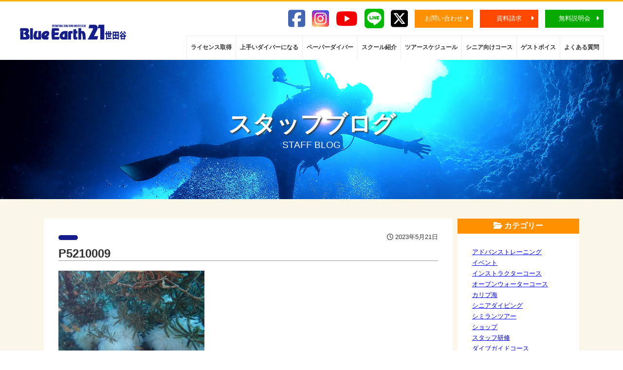

--- FILE ---
content_type: text/html; charset=UTF-8
request_url: https://be21.jp/p5210009/
body_size: 50807
content:
<!DOCTYPE html>
<html lang="ja">
<head>
<meta charset="utf-8">

<meta name="viewport" content="width=device-width">
<meta http-equiv="Content-Style-Type" content="text/css">
<meta http-equiv="Content-Script-Type" content="text/javascript">

<link rel="icon" href="https://be21.jp/wp-content/themes/be21/img/favicon.ico">

<link rel="stylesheet" href="https://be21.jp/wp-content/themes/be21/style.css">
<link href="https://use.fontawesome.com/releases/v5.6.1/css/all.css" rel="stylesheet">
<link href="https://be21.jp/wp-content/themes/be21/js/slick-theme.css" rel="stylesheet" type="text/css">
<link href="https://be21.jp/wp-content/themes/be21/js/slick.css" rel="stylesheet" type="text/css">
<link rel="stylesheet" href="https://be21.jp/wp-content/themes/be21/lightbox/css/lightbox.css">
<script src="https://code.jquery.com/jquery-3.2.1.min.js"></script>
<script type="text/javascript" src="https://be21.jp/wp-content/themes/be21/js/slick.min.js"></script>
<script type="text/javascript" src="https://be21.jp/wp-content/themes/be21/lightbox/js/lightbox.js"></script>
<script>
$(function() {
$('.slider').slick({
  autoplay:true,
  autoplaySpeed:5000,
});
$('.navbar_toggle').on('click', function () {
$(this).toggleClass('open');
$('.menu').toggleClass('open');
});
});
</script>

<!-- Global site tag (gtag.js) - Google Analytics -->
<script async src="https://www.googletagmanager.com/gtag/js?id=UA-3662548-1"></script>
<script>
  window.dataLayer = window.dataLayer || [];
  function gtag(){dataLayer.push(arguments);}
  gtag('js', new Date());

  gtag('config', 'UA-3662548-1');
</script>
<script src="https://kit.fontawesome.com/7bee1ac88b.js" crossorigin="anonymous"></script>
<!--
  <PageMap>
    <DataObject type="thumbnail">
      <Attribute name="src" value="https://be21.jp/wp-content/uploads/tn20020707-150x150.jpg"/>
      <Attribute name="width" value="150"/>
      <Attribute name="height" value="150"/>
    </DataObject>
  </PageMap>
-->
	<style>img:is([sizes="auto" i], [sizes^="auto," i]) { contain-intrinsic-size: 3000px 1500px }</style>
	
		<!-- All in One SEO 4.8.2 - aioseo.com -->
		<title>P5210009 | ダイビングスクール ブルーアース21世田谷</title>
	<meta name="robots" content="max-image-preview:large" />
	<meta name="author" content="be21"/>
	<link rel="canonical" href="https://be21.jp/p5210009/" />
	<meta name="generator" content="All in One SEO (AIOSEO) 4.8.2" />
		<meta property="og:locale" content="ja_JP" />
		<meta property="og:site_name" content="ダイビングスクール ブルーアース21世田谷" />
		<meta property="og:type" content="article" />
		<meta property="og:title" content="P5210009 | ダイビングスクール ブルーアース21世田谷" />
		<meta property="og:url" content="https://be21.jp/p5210009/" />
		<meta property="fb:app_id" content="207259647277739" />
		<meta property="og:image" content="https://be21.jp/wp-content/uploads/P5210009.jpg" />
		<meta property="og:image:secure_url" content="https://be21.jp/wp-content/uploads/P5210009.jpg" />
		<meta property="og:image:width" content="533" />
		<meta property="og:image:height" content="400" />
		<meta property="article:published_time" content="2023-05-21T04:34:24+00:00" />
		<meta property="article:modified_time" content="2023-05-21T04:34:24+00:00" />
		<meta property="article:publisher" content="https://www.facebook.com/be21st" />
		<meta name="twitter:card" content="summary" />
		<meta name="twitter:title" content="P5210009 | ダイビングスクール ブルーアース21世田谷" />
		<meta name="twitter:image" content="https://be21.jp/wp-content/uploads/be21_logo.png" />
		<script type="application/ld+json" class="aioseo-schema">
			{"@context":"https:\/\/schema.org","@graph":[{"@type":"BreadcrumbList","@id":"https:\/\/be21.jp\/p5210009\/#breadcrumblist","itemListElement":[{"@type":"ListItem","@id":"https:\/\/be21.jp\/#listItem","position":1,"name":"\u5bb6","item":"https:\/\/be21.jp\/","nextItem":{"@type":"ListItem","@id":"https:\/\/be21.jp\/p5210009\/#listItem","name":"P5210009"}},{"@type":"ListItem","@id":"https:\/\/be21.jp\/p5210009\/#listItem","position":2,"name":"P5210009","previousItem":{"@type":"ListItem","@id":"https:\/\/be21.jp\/#listItem","name":"\u5bb6"}}]},{"@type":"ItemPage","@id":"https:\/\/be21.jp\/p5210009\/#itempage","url":"https:\/\/be21.jp\/p5210009\/","name":"P5210009 | \u30c0\u30a4\u30d3\u30f3\u30b0\u30b9\u30af\u30fc\u30eb \u30d6\u30eb\u30fc\u30a2\u30fc\u30b921\u4e16\u7530\u8c37","inLanguage":"ja","isPartOf":{"@id":"https:\/\/be21.jp\/#website"},"breadcrumb":{"@id":"https:\/\/be21.jp\/p5210009\/#breadcrumblist"},"author":{"@id":"https:\/\/be21.jp\/blog\/author\/be21\/#author"},"creator":{"@id":"https:\/\/be21.jp\/blog\/author\/be21\/#author"},"datePublished":"2023-05-21T13:34:24+09:00","dateModified":"2023-05-21T13:34:24+09:00"},{"@type":"Organization","@id":"https:\/\/be21.jp\/#organization","name":"\u30d6\u30eb\u30fc\u30a2\u30fc\u30b921\u4e16\u7530\u8c37","description":"Just another WordPress site","url":"https:\/\/be21.jp\/","telephone":"+81337957445","logo":{"@type":"ImageObject","url":"https:\/\/be21.jp\/wp-content\/uploads\/be21_logo.png","@id":"https:\/\/be21.jp\/p5210009\/#organizationLogo","width":512,"height":512},"image":{"@id":"https:\/\/be21.jp\/p5210009\/#organizationLogo"}},{"@type":"Person","@id":"https:\/\/be21.jp\/blog\/author\/be21\/#author","url":"https:\/\/be21.jp\/blog\/author\/be21\/","name":"be21","image":{"@type":"ImageObject","@id":"https:\/\/be21.jp\/p5210009\/#authorImage","url":"https:\/\/secure.gravatar.com\/avatar\/09afa6bebbfad852db1dbfa9e2592ce800b8dec6ceee5732f0f5345bf9578c10?s=96&d=mm&r=g","width":96,"height":96,"caption":"be21"}},{"@type":"WebSite","@id":"https:\/\/be21.jp\/#website","url":"https:\/\/be21.jp\/","name":"\u30c0\u30a4\u30d3\u30f3\u30b0\u30b9\u30af\u30fc\u30eb \u30d6\u30eb\u30fc\u30a2\u30fc\u30b921\u4e16\u7530\u8c37","description":"Just another WordPress site","inLanguage":"ja","publisher":{"@id":"https:\/\/be21.jp\/#organization"}}]}
		</script>
		<!-- All in One SEO -->

<link rel='dns-prefetch' href='//ajax.googleapis.com' />
<link rel='dns-prefetch' href='//stats.wp.com' />
<link rel="alternate" type="application/rss+xml" title="ダイビングスクール ブルーアース21世田谷 &raquo; P5210009 のコメントのフィード" href="https://be21.jp/feed/?attachment_id=23682" />
<script type="text/javascript">
/* <![CDATA[ */
window._wpemojiSettings = {"baseUrl":"https:\/\/s.w.org\/images\/core\/emoji\/16.0.1\/72x72\/","ext":".png","svgUrl":"https:\/\/s.w.org\/images\/core\/emoji\/16.0.1\/svg\/","svgExt":".svg","source":{"concatemoji":"https:\/\/be21.jp\/wp-includes\/js\/wp-emoji-release.min.js?ver=6.8.3"}};
/*! This file is auto-generated */
!function(s,n){var o,i,e;function c(e){try{var t={supportTests:e,timestamp:(new Date).valueOf()};sessionStorage.setItem(o,JSON.stringify(t))}catch(e){}}function p(e,t,n){e.clearRect(0,0,e.canvas.width,e.canvas.height),e.fillText(t,0,0);var t=new Uint32Array(e.getImageData(0,0,e.canvas.width,e.canvas.height).data),a=(e.clearRect(0,0,e.canvas.width,e.canvas.height),e.fillText(n,0,0),new Uint32Array(e.getImageData(0,0,e.canvas.width,e.canvas.height).data));return t.every(function(e,t){return e===a[t]})}function u(e,t){e.clearRect(0,0,e.canvas.width,e.canvas.height),e.fillText(t,0,0);for(var n=e.getImageData(16,16,1,1),a=0;a<n.data.length;a++)if(0!==n.data[a])return!1;return!0}function f(e,t,n,a){switch(t){case"flag":return n(e,"\ud83c\udff3\ufe0f\u200d\u26a7\ufe0f","\ud83c\udff3\ufe0f\u200b\u26a7\ufe0f")?!1:!n(e,"\ud83c\udde8\ud83c\uddf6","\ud83c\udde8\u200b\ud83c\uddf6")&&!n(e,"\ud83c\udff4\udb40\udc67\udb40\udc62\udb40\udc65\udb40\udc6e\udb40\udc67\udb40\udc7f","\ud83c\udff4\u200b\udb40\udc67\u200b\udb40\udc62\u200b\udb40\udc65\u200b\udb40\udc6e\u200b\udb40\udc67\u200b\udb40\udc7f");case"emoji":return!a(e,"\ud83e\udedf")}return!1}function g(e,t,n,a){var r="undefined"!=typeof WorkerGlobalScope&&self instanceof WorkerGlobalScope?new OffscreenCanvas(300,150):s.createElement("canvas"),o=r.getContext("2d",{willReadFrequently:!0}),i=(o.textBaseline="top",o.font="600 32px Arial",{});return e.forEach(function(e){i[e]=t(o,e,n,a)}),i}function t(e){var t=s.createElement("script");t.src=e,t.defer=!0,s.head.appendChild(t)}"undefined"!=typeof Promise&&(o="wpEmojiSettingsSupports",i=["flag","emoji"],n.supports={everything:!0,everythingExceptFlag:!0},e=new Promise(function(e){s.addEventListener("DOMContentLoaded",e,{once:!0})}),new Promise(function(t){var n=function(){try{var e=JSON.parse(sessionStorage.getItem(o));if("object"==typeof e&&"number"==typeof e.timestamp&&(new Date).valueOf()<e.timestamp+604800&&"object"==typeof e.supportTests)return e.supportTests}catch(e){}return null}();if(!n){if("undefined"!=typeof Worker&&"undefined"!=typeof OffscreenCanvas&&"undefined"!=typeof URL&&URL.createObjectURL&&"undefined"!=typeof Blob)try{var e="postMessage("+g.toString()+"("+[JSON.stringify(i),f.toString(),p.toString(),u.toString()].join(",")+"));",a=new Blob([e],{type:"text/javascript"}),r=new Worker(URL.createObjectURL(a),{name:"wpTestEmojiSupports"});return void(r.onmessage=function(e){c(n=e.data),r.terminate(),t(n)})}catch(e){}c(n=g(i,f,p,u))}t(n)}).then(function(e){for(var t in e)n.supports[t]=e[t],n.supports.everything=n.supports.everything&&n.supports[t],"flag"!==t&&(n.supports.everythingExceptFlag=n.supports.everythingExceptFlag&&n.supports[t]);n.supports.everythingExceptFlag=n.supports.everythingExceptFlag&&!n.supports.flag,n.DOMReady=!1,n.readyCallback=function(){n.DOMReady=!0}}).then(function(){return e}).then(function(){var e;n.supports.everything||(n.readyCallback(),(e=n.source||{}).concatemoji?t(e.concatemoji):e.wpemoji&&e.twemoji&&(t(e.twemoji),t(e.wpemoji)))}))}((window,document),window._wpemojiSettings);
/* ]]> */
</script>
<style id='wp-emoji-styles-inline-css' type='text/css'>

	img.wp-smiley, img.emoji {
		display: inline !important;
		border: none !important;
		box-shadow: none !important;
		height: 1em !important;
		width: 1em !important;
		margin: 0 0.07em !important;
		vertical-align: -0.1em !important;
		background: none !important;
		padding: 0 !important;
	}
</style>
<link rel='stylesheet' id='wp-block-library-css' href='https://be21.jp/wp-includes/css/dist/block-library/style.min.css?ver=6.8.3' type='text/css' media='all' />
<style id='classic-theme-styles-inline-css' type='text/css'>
/*! This file is auto-generated */
.wp-block-button__link{color:#fff;background-color:#32373c;border-radius:9999px;box-shadow:none;text-decoration:none;padding:calc(.667em + 2px) calc(1.333em + 2px);font-size:1.125em}.wp-block-file__button{background:#32373c;color:#fff;text-decoration:none}
</style>
<link rel='stylesheet' id='mediaelement-css' href='https://be21.jp/wp-includes/js/mediaelement/mediaelementplayer-legacy.min.css?ver=4.2.17' type='text/css' media='all' />
<link rel='stylesheet' id='wp-mediaelement-css' href='https://be21.jp/wp-includes/js/mediaelement/wp-mediaelement.min.css?ver=6.8.3' type='text/css' media='all' />
<style id='jetpack-sharing-buttons-style-inline-css' type='text/css'>
.jetpack-sharing-buttons__services-list{display:flex;flex-direction:row;flex-wrap:wrap;gap:0;list-style-type:none;margin:5px;padding:0}.jetpack-sharing-buttons__services-list.has-small-icon-size{font-size:12px}.jetpack-sharing-buttons__services-list.has-normal-icon-size{font-size:16px}.jetpack-sharing-buttons__services-list.has-large-icon-size{font-size:24px}.jetpack-sharing-buttons__services-list.has-huge-icon-size{font-size:36px}@media print{.jetpack-sharing-buttons__services-list{display:none!important}}.editor-styles-wrapper .wp-block-jetpack-sharing-buttons{gap:0;padding-inline-start:0}ul.jetpack-sharing-buttons__services-list.has-background{padding:1.25em 2.375em}
</style>
<style id='global-styles-inline-css' type='text/css'>
:root{--wp--preset--aspect-ratio--square: 1;--wp--preset--aspect-ratio--4-3: 4/3;--wp--preset--aspect-ratio--3-4: 3/4;--wp--preset--aspect-ratio--3-2: 3/2;--wp--preset--aspect-ratio--2-3: 2/3;--wp--preset--aspect-ratio--16-9: 16/9;--wp--preset--aspect-ratio--9-16: 9/16;--wp--preset--color--black: #000000;--wp--preset--color--cyan-bluish-gray: #abb8c3;--wp--preset--color--white: #ffffff;--wp--preset--color--pale-pink: #f78da7;--wp--preset--color--vivid-red: #cf2e2e;--wp--preset--color--luminous-vivid-orange: #ff6900;--wp--preset--color--luminous-vivid-amber: #fcb900;--wp--preset--color--light-green-cyan: #7bdcb5;--wp--preset--color--vivid-green-cyan: #00d084;--wp--preset--color--pale-cyan-blue: #8ed1fc;--wp--preset--color--vivid-cyan-blue: #0693e3;--wp--preset--color--vivid-purple: #9b51e0;--wp--preset--gradient--vivid-cyan-blue-to-vivid-purple: linear-gradient(135deg,rgba(6,147,227,1) 0%,rgb(155,81,224) 100%);--wp--preset--gradient--light-green-cyan-to-vivid-green-cyan: linear-gradient(135deg,rgb(122,220,180) 0%,rgb(0,208,130) 100%);--wp--preset--gradient--luminous-vivid-amber-to-luminous-vivid-orange: linear-gradient(135deg,rgba(252,185,0,1) 0%,rgba(255,105,0,1) 100%);--wp--preset--gradient--luminous-vivid-orange-to-vivid-red: linear-gradient(135deg,rgba(255,105,0,1) 0%,rgb(207,46,46) 100%);--wp--preset--gradient--very-light-gray-to-cyan-bluish-gray: linear-gradient(135deg,rgb(238,238,238) 0%,rgb(169,184,195) 100%);--wp--preset--gradient--cool-to-warm-spectrum: linear-gradient(135deg,rgb(74,234,220) 0%,rgb(151,120,209) 20%,rgb(207,42,186) 40%,rgb(238,44,130) 60%,rgb(251,105,98) 80%,rgb(254,248,76) 100%);--wp--preset--gradient--blush-light-purple: linear-gradient(135deg,rgb(255,206,236) 0%,rgb(152,150,240) 100%);--wp--preset--gradient--blush-bordeaux: linear-gradient(135deg,rgb(254,205,165) 0%,rgb(254,45,45) 50%,rgb(107,0,62) 100%);--wp--preset--gradient--luminous-dusk: linear-gradient(135deg,rgb(255,203,112) 0%,rgb(199,81,192) 50%,rgb(65,88,208) 100%);--wp--preset--gradient--pale-ocean: linear-gradient(135deg,rgb(255,245,203) 0%,rgb(182,227,212) 50%,rgb(51,167,181) 100%);--wp--preset--gradient--electric-grass: linear-gradient(135deg,rgb(202,248,128) 0%,rgb(113,206,126) 100%);--wp--preset--gradient--midnight: linear-gradient(135deg,rgb(2,3,129) 0%,rgb(40,116,252) 100%);--wp--preset--font-size--small: 13px;--wp--preset--font-size--medium: 20px;--wp--preset--font-size--large: 36px;--wp--preset--font-size--x-large: 42px;--wp--preset--spacing--20: 0.44rem;--wp--preset--spacing--30: 0.67rem;--wp--preset--spacing--40: 1rem;--wp--preset--spacing--50: 1.5rem;--wp--preset--spacing--60: 2.25rem;--wp--preset--spacing--70: 3.38rem;--wp--preset--spacing--80: 5.06rem;--wp--preset--shadow--natural: 6px 6px 9px rgba(0, 0, 0, 0.2);--wp--preset--shadow--deep: 12px 12px 50px rgba(0, 0, 0, 0.4);--wp--preset--shadow--sharp: 6px 6px 0px rgba(0, 0, 0, 0.2);--wp--preset--shadow--outlined: 6px 6px 0px -3px rgba(255, 255, 255, 1), 6px 6px rgba(0, 0, 0, 1);--wp--preset--shadow--crisp: 6px 6px 0px rgba(0, 0, 0, 1);}:where(.is-layout-flex){gap: 0.5em;}:where(.is-layout-grid){gap: 0.5em;}body .is-layout-flex{display: flex;}.is-layout-flex{flex-wrap: wrap;align-items: center;}.is-layout-flex > :is(*, div){margin: 0;}body .is-layout-grid{display: grid;}.is-layout-grid > :is(*, div){margin: 0;}:where(.wp-block-columns.is-layout-flex){gap: 2em;}:where(.wp-block-columns.is-layout-grid){gap: 2em;}:where(.wp-block-post-template.is-layout-flex){gap: 1.25em;}:where(.wp-block-post-template.is-layout-grid){gap: 1.25em;}.has-black-color{color: var(--wp--preset--color--black) !important;}.has-cyan-bluish-gray-color{color: var(--wp--preset--color--cyan-bluish-gray) !important;}.has-white-color{color: var(--wp--preset--color--white) !important;}.has-pale-pink-color{color: var(--wp--preset--color--pale-pink) !important;}.has-vivid-red-color{color: var(--wp--preset--color--vivid-red) !important;}.has-luminous-vivid-orange-color{color: var(--wp--preset--color--luminous-vivid-orange) !important;}.has-luminous-vivid-amber-color{color: var(--wp--preset--color--luminous-vivid-amber) !important;}.has-light-green-cyan-color{color: var(--wp--preset--color--light-green-cyan) !important;}.has-vivid-green-cyan-color{color: var(--wp--preset--color--vivid-green-cyan) !important;}.has-pale-cyan-blue-color{color: var(--wp--preset--color--pale-cyan-blue) !important;}.has-vivid-cyan-blue-color{color: var(--wp--preset--color--vivid-cyan-blue) !important;}.has-vivid-purple-color{color: var(--wp--preset--color--vivid-purple) !important;}.has-black-background-color{background-color: var(--wp--preset--color--black) !important;}.has-cyan-bluish-gray-background-color{background-color: var(--wp--preset--color--cyan-bluish-gray) !important;}.has-white-background-color{background-color: var(--wp--preset--color--white) !important;}.has-pale-pink-background-color{background-color: var(--wp--preset--color--pale-pink) !important;}.has-vivid-red-background-color{background-color: var(--wp--preset--color--vivid-red) !important;}.has-luminous-vivid-orange-background-color{background-color: var(--wp--preset--color--luminous-vivid-orange) !important;}.has-luminous-vivid-amber-background-color{background-color: var(--wp--preset--color--luminous-vivid-amber) !important;}.has-light-green-cyan-background-color{background-color: var(--wp--preset--color--light-green-cyan) !important;}.has-vivid-green-cyan-background-color{background-color: var(--wp--preset--color--vivid-green-cyan) !important;}.has-pale-cyan-blue-background-color{background-color: var(--wp--preset--color--pale-cyan-blue) !important;}.has-vivid-cyan-blue-background-color{background-color: var(--wp--preset--color--vivid-cyan-blue) !important;}.has-vivid-purple-background-color{background-color: var(--wp--preset--color--vivid-purple) !important;}.has-black-border-color{border-color: var(--wp--preset--color--black) !important;}.has-cyan-bluish-gray-border-color{border-color: var(--wp--preset--color--cyan-bluish-gray) !important;}.has-white-border-color{border-color: var(--wp--preset--color--white) !important;}.has-pale-pink-border-color{border-color: var(--wp--preset--color--pale-pink) !important;}.has-vivid-red-border-color{border-color: var(--wp--preset--color--vivid-red) !important;}.has-luminous-vivid-orange-border-color{border-color: var(--wp--preset--color--luminous-vivid-orange) !important;}.has-luminous-vivid-amber-border-color{border-color: var(--wp--preset--color--luminous-vivid-amber) !important;}.has-light-green-cyan-border-color{border-color: var(--wp--preset--color--light-green-cyan) !important;}.has-vivid-green-cyan-border-color{border-color: var(--wp--preset--color--vivid-green-cyan) !important;}.has-pale-cyan-blue-border-color{border-color: var(--wp--preset--color--pale-cyan-blue) !important;}.has-vivid-cyan-blue-border-color{border-color: var(--wp--preset--color--vivid-cyan-blue) !important;}.has-vivid-purple-border-color{border-color: var(--wp--preset--color--vivid-purple) !important;}.has-vivid-cyan-blue-to-vivid-purple-gradient-background{background: var(--wp--preset--gradient--vivid-cyan-blue-to-vivid-purple) !important;}.has-light-green-cyan-to-vivid-green-cyan-gradient-background{background: var(--wp--preset--gradient--light-green-cyan-to-vivid-green-cyan) !important;}.has-luminous-vivid-amber-to-luminous-vivid-orange-gradient-background{background: var(--wp--preset--gradient--luminous-vivid-amber-to-luminous-vivid-orange) !important;}.has-luminous-vivid-orange-to-vivid-red-gradient-background{background: var(--wp--preset--gradient--luminous-vivid-orange-to-vivid-red) !important;}.has-very-light-gray-to-cyan-bluish-gray-gradient-background{background: var(--wp--preset--gradient--very-light-gray-to-cyan-bluish-gray) !important;}.has-cool-to-warm-spectrum-gradient-background{background: var(--wp--preset--gradient--cool-to-warm-spectrum) !important;}.has-blush-light-purple-gradient-background{background: var(--wp--preset--gradient--blush-light-purple) !important;}.has-blush-bordeaux-gradient-background{background: var(--wp--preset--gradient--blush-bordeaux) !important;}.has-luminous-dusk-gradient-background{background: var(--wp--preset--gradient--luminous-dusk) !important;}.has-pale-ocean-gradient-background{background: var(--wp--preset--gradient--pale-ocean) !important;}.has-electric-grass-gradient-background{background: var(--wp--preset--gradient--electric-grass) !important;}.has-midnight-gradient-background{background: var(--wp--preset--gradient--midnight) !important;}.has-small-font-size{font-size: var(--wp--preset--font-size--small) !important;}.has-medium-font-size{font-size: var(--wp--preset--font-size--medium) !important;}.has-large-font-size{font-size: var(--wp--preset--font-size--large) !important;}.has-x-large-font-size{font-size: var(--wp--preset--font-size--x-large) !important;}
:where(.wp-block-post-template.is-layout-flex){gap: 1.25em;}:where(.wp-block-post-template.is-layout-grid){gap: 1.25em;}
:where(.wp-block-columns.is-layout-flex){gap: 2em;}:where(.wp-block-columns.is-layout-grid){gap: 2em;}
:root :where(.wp-block-pullquote){font-size: 1.5em;line-height: 1.6;}
</style>
<link rel='stylesheet' id='contact-form-7-css' href='https://be21.jp/wp-content/plugins/contact-form-7/includes/css/styles.css?ver=6.0.6' type='text/css' media='all' />
<link rel='stylesheet' id='jquery-ui-theme-css' href='https://ajax.googleapis.com/ajax/libs/jqueryui/1.11.4/themes/smoothness/jquery-ui.min.css?ver=1.11.4' type='text/css' media='all' />
<link rel='stylesheet' id='jquery-ui-timepicker-css' href='https://be21.jp/wp-content/plugins/contact-form-7-datepicker/js/jquery-ui-timepicker/jquery-ui-timepicker-addon.min.css?ver=6.8.3' type='text/css' media='all' />
<link rel='stylesheet' id='jquery.lightbox.min.css-css' href='https://be21.jp/wp-content/plugins/wp-jquery-lightbox/lightboxes/wp-jquery-lightbox/styles/lightbox.min.css?ver=2.3.4' type='text/css' media='all' />
<link rel='stylesheet' id='jqlb-overrides-css' href='https://be21.jp/wp-content/plugins/wp-jquery-lightbox/lightboxes/wp-jquery-lightbox/styles/overrides.css?ver=2.3.4' type='text/css' media='all' />
<style id='jqlb-overrides-inline-css' type='text/css'>

			#outerImageContainer {
				box-shadow: 0 0 4px 2px rgba(0,0,0,.2);
			}
			#imageContainer{
				padding: 6px;
			}
			#imageDataContainer {
				box-shadow: none;
				z-index: auto;
			}
			#prevArrow,
			#nextArrow{
				background-color: rgba(255,255,255,.7;
				color: #000000;
			}
</style>
<script type="text/javascript" src="https://be21.jp/wp-includes/js/jquery/jquery.min.js?ver=3.7.1" id="jquery-core-js"></script>
<script type="text/javascript" src="https://be21.jp/wp-includes/js/jquery/jquery-migrate.min.js?ver=3.4.1" id="jquery-migrate-js"></script>
<link rel="https://api.w.org/" href="https://be21.jp/wp-json/" /><link rel="alternate" title="JSON" type="application/json" href="https://be21.jp/wp-json/wp/v2/media/23682" /><link rel="EditURI" type="application/rsd+xml" title="RSD" href="https://be21.jp/xmlrpc.php?rsd" />
<meta name="generator" content="WordPress 6.8.3" />
<link rel='shortlink' href='https://be21.jp/?p=23682' />
<link rel="alternate" title="oEmbed (JSON)" type="application/json+oembed" href="https://be21.jp/wp-json/oembed/1.0/embed?url=https%3A%2F%2Fbe21.jp%2Fp5210009%2F" />
<link rel="alternate" title="oEmbed (XML)" type="text/xml+oembed" href="https://be21.jp/wp-json/oembed/1.0/embed?url=https%3A%2F%2Fbe21.jp%2Fp5210009%2F&#038;format=xml" />
	<style>img#wpstats{display:none}</style>
				<style type="text/css" id="wp-custom-css">
			img.alignnone{
margin: 5px;
}		</style>
		</head>
<body>

<header>
<nav>
<div class="drawer">
<h1><a href="/" class="navbar_brand"><img src="https://be21.jp/wp-content/themes/be21/img/logo.png" alt="Blue Earth21世田谷"></a></h1>
<div class="navbar_toggle">
<span class="navbar_toggle_icon"></span>
<span class="navbar_toggle_icon"></span>
<span class="navbar_toggle_icon"></span>
</div>
</div>
<div class="menu">
<div class="menu-upper">
<ul>
<li><a href="https://www.facebook.com/be21st" target="_blank"><i class="fab fa-facebook-square"></i></a></li>
<li><a href="https://www.instagram.com/blue_earth21_st" target="_blank"><i class="fab fa-instagram-square"></i></a></li>
<li><a href="https://www.youtube.com/user/be21setagaya" target="_blank"><i class="fab fa-youtube"></i></a></li>
<li><a href="https://line.me/R/ti/p/%40djv0701u" target="_blank"><i class="fab fa-line"></i></a></li>
<!--<li><a href="https://twitter.com/be21st" target="_blank"><i class="fab fa-twitter-square"></i></a></li>-->
<li><a href="https://twitter.com/be21st" target="_blank"><i class="fab fa-square-x-twitter"></i></a></li>
<!--<li><a href="/blog/"><span class="blog-icon">BLOG</span></a></li>-->
<li class="menu-button-1"><a href="/contact/">お問い合わせ</a></li>
<li class="menu-button-2"><a href="/inquiry/">資料請求</a></li>
<li class="menu-button-3"><a href="/briefing/">無料説明会</a></li>
</ul>
</div>
<ul class="menu-lower">
<li><a href="/diving/license-course/">ライセンス取得</a></li>
<li><a href="/delicious-diver/">上手いダイバーになる</a></li>
<li><a href="/diving/refresh-program/">ペーパーダイバー</a></li>
<li><a href="/school/">スクール紹介</a></li>
<!--<li><a href="/blog/tour/">オススメツアー</a></li>-->
<li><a href="/schedule/">ツアースケジュール</a></li>
<li><a href="/diving/senior/">シニア向けコース</a></li>
<li><a href="/voice/">ゲストボイス</a></li>
<li><a href="/diving/qa/">よくある質問</a></li>
</ul>
</div>
</nav>
</header>
<article>

<div class="cover">
<h1>スタッフブログ</h1>
<p>STAFF BLOG</p>
</div>

<section id="blog">
<div id="blog-main">
<div class="blog-main-content">
<div class="meta-box"><div class="category-name"><a href="/blog/category/blog//"></a></div><div class="date"><i class="far fa-clock"></i> 2023年5月21日</div></div>
<h1>P5210009</h1>
<p class="attachment"><a href='https://be21.jp/wp-content/uploads/P5210009.jpg' rel="lightbox[23682]"><img fetchpriority="high" decoding="async" width="300" height="225" src="https://be21.jp/wp-content/uploads/P5210009-300x225.jpg" class="attachment-medium size-medium" alt="" srcset="https://be21.jp/wp-content/uploads/P5210009-300x225.jpg 300w, https://be21.jp/wp-content/uploads/P5210009.jpg 533w" sizes="(max-width: 300px) 100vw, 300px" /></a></p>

<div class="diving-detail-box">
<h2 class="h2-2"><span>ダイビングの詳細はこちらから</span></h2>
<p>ダイビングについて、ライセンス取得についてのより詳しい情報はこちらからご覧ください。</p>
<ul class="column-2">
<li>
<a href="/campaign/"><img src="/wp-content/uploads/content-footer-img-3.jpg"></a>
<h2 class="h2-5">キャンペーン開催中</h2>
<div class="cap-green">CAMPAIGN</div>
<div>とってもお得なライセンス取得キャンペーンを開催中です！</div>
<div class="more-button-3"><a href="/campaign/">もっと見る</a></div>
</li>
<li>
<a href="/diving/support/"><img src="/wp-content/uploads/content-footer-img-1.jpg"></a>
<h2 class="h2-5">サポートシステム</h2>
<div class="cap-green">SUPPORT SYSTEM</div>
<div>ダイビングをより楽しめる、ブルーアースならではのサポートシステムをご紹介します。</div>
<div class="more-button-3"><a href="/diving/support/">もっと見る</a></div>
</li>
</ul>
</div>

</div>
</div>
<div id="blog-side">
<h2 class="h2-4"><i class="fas fa-folder-open"></i> カテゴリー</h2>
<ul class="category-list">
<li><a href="https://be21.jp/blog/category/blog/%e3%82%a2%e3%83%89%e3%83%90%e3%83%b3%e3%82%b9%e3%83%88%e3%83%ac%e3%83%bc%e3%83%8b%e3%83%b3%e3%82%b0/">アドバンストレーニング</a> </li> <li><a href="https://be21.jp/blog/category/%e3%82%a4%e3%83%99%e3%83%b3%e3%83%88/">イベント</a> </li> <li><a href="https://be21.jp/blog/category/blog/%e3%82%a4%e3%83%b3%e3%82%b9%e3%83%88%e3%83%a9%e3%82%af%e3%82%bf%e3%83%bc%e3%82%b3%e3%83%bc%e3%82%b9/">インストラクターコース</a> </li> <li><a href="https://be21.jp/blog/category/blog/%e3%82%aa%e3%83%bc%e3%83%97%e3%83%b3%e3%82%a6%e3%82%a9%e3%83%bc%e3%82%bf%e3%83%bc%e3%82%b3%e3%83%bc%e3%82%b9/">オープンウォーターコース</a> </li> <li><a href="https://be21.jp/blog/category/blog/%e3%82%ab%e3%83%aa%e3%83%96%e6%b5%b7/">カリブ海</a> </li> <li><a href="https://be21.jp/blog/category/%e3%82%b7%e3%83%8b%e3%82%a2%e3%83%80%e3%82%a4%e3%83%93%e3%83%b3%e3%82%b0/">シニアダイビング</a> </li> <li><a href="https://be21.jp/blog/category/%e3%82%b7%e3%83%9f%e3%83%a9%e3%83%b3%e3%83%84%e3%82%a2%e3%83%bc/">シミランツアー</a> </li> <li><a href="https://be21.jp/blog/category/blog/%e3%82%b7%e3%83%a7%e3%83%83%e3%83%97/">ショップ</a> </li> <li><a href="https://be21.jp/blog/category/blog/%e3%82%b9%e3%82%bf%e3%83%83%e3%83%95%e7%a0%94%e4%bf%ae/">スタッフ研修</a> </li> <li><a href="https://be21.jp/blog/category/%e3%83%80%e3%82%a4%e3%83%96%e3%82%ac%e3%82%a4%e3%83%89%e3%82%b3%e3%83%bc%e3%82%b9/">ダイブガイドコース</a> </li> <li><a href="https://be21.jp/blog/category/blog/%e3%83%88%e3%83%ac%e3%83%bc%e3%83%8b%e3%83%b3%e3%82%b0/">トレーニング</a> </li> <li><a href="https://be21.jp/blog/category/blog/%e3%83%91%e3%83%bc%e3%83%86%e3%82%a3%e3%83%bc/">パーティー</a> </li> <li><a href="https://be21.jp/blog/category/%e3%83%91%e3%83%a9%e3%82%aa%e3%80%80%e3%83%80%e3%82%a4%e3%83%93%e3%83%b3%e3%82%b0%e3%83%84%e3%82%a2%e3%83%bc/">パラオ　ダイビングツアー</a> </li> <li><a href="https://be21.jp/blog/category/blog/%e3%83%90%e3%83%aa%e3%83%80%e3%82%a4%e3%83%93%e3%83%b3%e3%82%b0%e3%83%84%e3%82%a2%e3%83%bc/">バリダイビングツアー</a> </li> <li><a href="https://be21.jp/blog/category/blog/%e3%83%90%e3%83%aa%e3%83%84%e3%82%a2%e3%83%bc/">バリツアー</a> </li> <li><a href="https://be21.jp/blog/category/%e3%83%97%e3%83%bc%e3%82%b1%e3%83%83%e3%83%88%e3%83%80%e3%82%a4%e3%83%93%e3%83%b3%e3%82%b0%e3%83%84%e3%82%a2%e3%83%bc/">プーケットダイビングツアー</a> </li> <li><a href="https://be21.jp/blog/category/blog/%e3%83%97%e3%83%bc%e3%83%ab%e5%ae%9f%e7%bf%92/">プール実習</a> </li> <li><a href="https://be21.jp/blog/category/blog/%e3%83%95%e3%82%a3%e3%83%aa%e3%83%94%e3%83%b3%e3%83%80%e3%82%a4%e3%83%93%e3%83%b3%e3%82%b0%e3%83%84%e3%82%a2%e3%83%bc-blog/">フィリピンダイビングツアー</a> </li> <li><a href="https://be21.jp/blog/category/blog/">ブログ</a> </li> <li><a href="https://be21.jp/blog/category/%e3%83%9b%e3%82%a8%e3%83%bc%e3%83%ab%e3%82%b9%e3%82%a4%e3%83%a0%e3%83%84%e3%82%a2%e3%83%bc/">ホエールスイムツアー</a> </li> <li><a href="https://be21.jp/blog/category/blog/%e3%83%9c%e3%83%ab%e3%83%8d%e3%82%aa/">ボルネオ</a> </li> <li><a href="https://be21.jp/blog/category/blog/%e3%83%aa%e3%83%95%e3%83%ac%e3%83%83%e3%82%b7%e3%83%a5%e3%83%88%e3%83%ac%e3%83%bc%e3%83%8b%e3%83%b3%e3%82%b0/">リフレッシュトレーニング</a> </li> <li><a href="https://be21.jp/blog/category/%e3%83%ac%e3%82%b9%e3%82%ad%e3%83%a5%e3%83%bc%e3%83%80%e3%82%a4%e3%83%90%e3%83%bc%e3%82%b3%e3%83%bc%e3%82%b9/">レスキューダイバーコース</a> </li> <li><a href="https://be21.jp/blog/category/blog/%e4%b8%89%e5%ae%85%e3%83%bb%e5%be%a1%e8%94%b5%e3%82%a4%e3%83%ab%e3%82%ab%e3%83%84%e3%82%a2%e3%83%bc/">三宅・御蔵イルカツアー</a> </li> <li><a href="https://be21.jp/blog/category/blog/%e4%b8%89%e5%ae%85%e5%b3%b6%e3%83%80%e3%82%a4%e3%83%93%e3%83%b3%e3%82%b0%e3%83%84%e3%82%a2%e3%83%bc/">三宅島ダイビングツアー</a> </li> <li><a href="https://be21.jp/blog/category/blog/%e4%b8%8e%e8%ab%96%e5%b3%b6%e3%83%80%e3%82%a4%e3%83%93%e3%83%b3%e3%82%b0/">与論島ダイビング</a> </li> <li><a href="https://be21.jp/blog/category/%e4%b8%ad%e6%9c%a8%ef%bc%86%e9%9b%b2%e8%a6%8b%e3%83%80%e3%82%a4%e3%83%93%e3%83%b3%e3%82%b0%e3%83%84%e3%82%a2%e3%83%bc/">中木＆雲見ダイビングツアー</a> </li> <li><a href="https://be21.jp/blog/category/blog/%e4%ba%95%e7%94%b0%e3%83%80%e3%82%a4%e3%83%93%e3%83%b3%e3%82%b0%e3%83%84%e3%82%a2%e3%83%bc/">井田ダイビングツアー</a> </li> <li><a href="https://be21.jp/blog/category/%e4%bc%8a%e6%88%b8%e3%83%80%e3%82%a4%e3%83%93%e3%83%b3%e3%82%b0%e3%83%84%e3%82%a2%e3%83%bc/">伊戸ダイビングツアー</a> </li> <li><a href="https://be21.jp/blog/category/blog/%e4%bc%8a%e6%88%b8%e3%83%80%e3%82%a4%e3%83%93%e3%83%b3%e3%82%b0%e3%83%84%e3%82%a2%e3%83%bc-blog/">伊戸ダイビングツアー</a> </li> <li><a href="https://be21.jp/blog/category/blog/%e4%bc%8a%e8%b1%86%e5%a4%a7%e5%b3%b6%e3%83%80%e3%82%a4%e3%83%93%e3%83%b3%e3%82%b0%e3%83%84%e3%82%a2%e3%83%bc/">伊豆大島ダイビングツアー</a> </li> <li><a href="https://be21.jp/blog/category/blog/%e4%bc%8a%e8%b1%86%e5%b1%b1%e3%83%80%e3%82%a4%e3%83%93%e3%83%b3%e3%82%b0%e3%83%84%e3%82%a2%e3%83%bc/">伊豆山ダイビングツアー</a> </li> <li><a href="https://be21.jp/blog/category/blog/%e5%85%ab%e4%b8%88%e5%b3%b6%e3%83%80%e3%82%a4%e3%83%93%e3%83%b3%e3%82%b0%e3%83%84%e3%82%a2%e3%83%bc/">八丈島ダイビングツアー</a> </li> <li><a href="https://be21.jp/blog/category/blog/%e5%85%ab%e5%b9%a1%e9%87%8e%e3%83%80%e3%82%a4%e3%83%93%e3%83%b3%e3%82%b0%e3%83%84%e3%82%a2%e3%83%bc/">八幡野ダイビングツアー</a> </li> <li><a href="https://be21.jp/blog/category/blog/%e5%88%9d%e5%b3%b6%e3%83%80%e3%82%a4%e3%83%93%e3%83%b3%e3%82%b0%e3%83%84%e3%82%a2%e3%83%bc/">初島ダイビングツアー</a> </li> <li><a href="https://be21.jp/blog/category/%e5%8a%a0%e8%a8%88%e5%91%82%e9%ba%bb%e5%b3%b6%e3%83%80%e3%82%a4%e3%83%93%e3%83%b3%e3%82%b0%e3%83%84%e3%82%a2%e3%83%bc/">加計呂麻島ダイビングツアー</a> </li> <li><a href="https://be21.jp/blog/category/blog/%e5%8d%83%e8%91%89%e3%80%80%e9%a4%a8%e5%b1%b1%e3%80%80%e3%83%80%e3%82%a4%e3%83%93%e3%83%b3%e3%82%b0/">千葉　館山　ダイビング</a> </li> <li><a href="https://be21.jp/blog/category/blog/%e5%9c%9f%e8%82%a5/">土肥</a> </li> <li><a href="https://be21.jp/blog/category/blog/%e5%9f%8e%e3%82%b1%e5%b3%b6%e3%83%84%e3%82%a2%e3%83%bc/">城ケ島ツアー</a> </li> <li><a href="https://be21.jp/blog/category/blog/%e5%a0%82%e3%83%b6%e5%b3%b6%e3%83%80%e3%82%a4%e3%83%93%e3%83%b3%e3%82%b0%e3%83%84%e3%82%a2%e3%83%bc/">堂ヶ島ダイビングツアー</a> </li> <li><a href="https://be21.jp/blog/category/blog/%e5%a4%a7%e7%80%ac%e5%b4%8e%e3%83%80%e3%82%a4%e3%83%93%e3%83%b3%e3%82%b0%e3%83%84%e3%82%a2%e3%83%bc/">大瀬崎ダイビングツアー</a> </li> <li><a href="https://be21.jp/blog/category/%e5%a5%84%e7%be%8e%e5%a4%a7%e5%b3%b6%e3%83%80%e3%82%a4%e3%83%93%e3%83%b3%e3%82%b0%e3%83%84%e3%82%a2%e3%83%bc/">奄美大島ダイビングツアー</a> </li> <li><a href="https://be21.jp/blog/category/blog/%e5%ae%89%e8%89%af%e9%87%8c%e3%83%80%e3%82%a4%e3%83%93%e3%83%b3%e3%82%b0%e3%83%84%e3%82%a2%e3%83%bc/">安良里ダイビングツアー</a> </li> <li><a href="https://be21.jp/blog/category/%e5%ae%ae%e5%b7%9d%e6%b9%be/">宮川湾</a> </li> <li><a href="https://be21.jp/blog/category/blog/%e9%bb%84%e9%87%91%e5%b4%8e%e9%9b%b2%e8%a6%8b%e3%83%80%e3%82%a4%e3%83%93%e3%83%b3%e3%82%b0%e3%83%84%e3%82%a2%e3%83%bc/%e5%ae%ae%e5%b7%9d%e6%b9%be-%e9%bb%84%e9%87%91%e5%b4%8e%e9%9b%b2%e8%a6%8b%e3%83%80%e3%82%a4%e3%83%93%e3%83%b3%e3%82%b0%e3%83%84%e3%82%a2%e3%83%bc/">宮川湾</a> </li> <li><a href="https://be21.jp/blog/category/blog/%e5%b1%8b%e4%b9%85%e5%b3%b6%e3%83%84%e3%82%a2%e3%83%bc/">屋久島ツアー</a> </li> <li><a href="https://be21.jp/blog/category/blog/%e5%b2%a9%e3%83%80%e3%82%a4%e3%83%93%e3%83%b3%e3%82%b0%e3%83%84%e3%82%a2%e3%83%bc/">岩ダイビングツアー</a> </li> <li><a href="https://be21.jp/blog/category/blog/%e5%b7%9d%e5%a5%88%e3%83%80%e3%82%a4%e3%83%93%e3%83%b3%e3%82%b0%e3%83%84%e3%82%a2%e3%83%bc/">川奈ダイビングツアー</a> </li> <li><a href="https://be21.jp/blog/category/blog/%e5%b9%b3%e6%b2%a2%e3%83%80%e3%82%a4%e3%83%93%e3%83%b3%e3%82%b0%e3%83%84%e3%82%a2%e3%83%bc/">平沢ダイビングツアー</a> </li> <li><a href="https://be21.jp/blog/category/%e5%b9%b4%e8%b6%8a%e3%81%97%e3%83%84%e3%82%a2%e3%83%bc/">年越しツアー</a> </li> <li><a href="https://be21.jp/blog/category/blog/%e5%ba%97%e4%b8%bb%e9%9b%91%e6%84%9f/">店主雑感</a> </li> <li><a href="https://be21.jp/blog/category/blog/%e5%be%b3%e4%b9%8b%e5%b3%b6%e3%83%84%e3%82%a2%e3%83%bc/">徳之島ツアー</a> </li> <li><a href="https://be21.jp/blog/category/blog/%e6%97%a9%e5%b7%9d%e3%83%80%e3%82%a4%e3%83%93%e3%83%b3%e3%82%b0/">早川ダイビング</a> </li> <li><a href="https://be21.jp/blog/category/blog/%e6%97%a9%e5%b7%9d%e3%83%80%e3%82%a4%e3%83%93%e3%83%b3%e3%82%b0%e3%83%84%e3%82%a2%e3%83%bc/%e6%97%a9%e5%b7%9d%e3%83%80%e3%82%a4%e3%83%93%e3%83%b3%e3%82%b0-%e6%97%a9%e5%b7%9d%e3%83%80%e3%82%a4%e3%83%93%e3%83%b3%e3%82%b0%e3%83%84%e3%82%a2%e3%83%bc/">早川ダイビング</a> </li> <li><a href="https://be21.jp/blog/category/blog/%e6%97%a9%e5%b7%9d%e3%83%80%e3%82%a4%e3%83%93%e3%83%b3%e3%82%b0%e3%83%84%e3%82%a2%e3%83%bc/">早川ダイビングツアー</a> </li> <li><a href="https://be21.jp/blog/category/blog/%e6%a0%b9%e5%ba%9c%e5%b7%9d%e3%83%80%e3%82%a4%e3%83%93%e3%83%b3%e3%82%b0%e3%83%84%e3%82%a2%e3%83%bc/">根府川ダイビングツアー</a> </li> <li><a href="https://be21.jp/blog/category/blog/%e6%b1%9f%e4%b9%8b%e6%b5%a6%e3%83%80%e3%82%a4%e3%83%93%e3%83%b3%e3%82%b0%e3%83%84%e3%82%a2%e3%83%bc/">江之浦ダイビングツアー</a> </li> <li><a href="https://be21.jp/blog/category/blog/%e6%b2%96%e6%b0%b8%e8%89%af%e9%83%a8%e5%b3%b6%e3%83%80%e3%82%a4%e3%83%93%e3%83%b3%e3%82%b0/">沖永良部島ダイビング</a> </li> <li><a href="https://be21.jp/blog/category/%e6%b2%96%e6%b0%b8%e8%89%af%e9%83%a8%e5%b3%b6%e3%83%84%e3%82%a2%e3%83%bc/">沖永良部島ツアー</a> </li> <li><a href="https://be21.jp/blog/category/blog/%e6%b2%96%e7%b8%84%e3%83%80%e3%82%a4%e3%83%93%e3%83%b3%e3%82%b0%e3%83%84%e3%82%a2%e3%83%bc/">沖縄ダイビングツアー</a> </li> <li><a href="https://be21.jp/blog/category/blog/%e6%b5%ae%e5%b3%b6%e3%83%80%e3%82%a4%e3%83%93%e3%83%b3%e3%82%b0%e3%83%84%e3%82%a2%e3%83%bc/">浮島ダイビングツアー</a> </li> <li><a href="https://be21.jp/blog/category/blog/%e6%b5%b7%e5%a4%96%e3%83%80%e3%82%a4%e3%83%93%e3%83%b3%e3%82%b0%e3%83%84%e3%82%a2%e3%83%bc/">海外ダイビングツアー</a> </li> <li><a href="https://be21.jp/blog/category/blog/%e6%b5%b7%e6%b4%8b%e5%85%ac%e5%9c%92%e3%83%80%e3%82%a4%e3%83%93%e3%83%b3%e3%82%b0%e3%83%84%e3%82%a2%e3%83%bc/">海洋公園ダイビングツアー</a> </li> <li><a href="https://be21.jp/blog/category/%e6%b5%b7%e6%b4%8b%e5%ae%9f%e7%bf%92/">海洋実習</a> </li> <li><a href="https://be21.jp/blog/category/blog/%e7%86%b1%e6%b5%b7/">熱海</a> </li> <li><a href="https://be21.jp/blog/category/blog/%e7%8d%85%e5%ad%90%e6%b5%9c%e3%83%80%e3%82%a4%e3%83%93%e3%83%b3%e3%82%b0%e3%83%84%e3%82%a2%e3%83%bc/">獅子浜ダイビングツアー</a> </li> <li><a href="https://be21.jp/blog/category/blog/%e7%94%b0%e5%ad%90%e3%83%80%e3%82%a4%e3%83%93%e3%83%b3%e3%82%b0%e3%83%84%e3%82%a2%e3%83%bc/">田子ダイビングツアー</a> </li> <li><a href="https://be21.jp/blog/category/blog/%e7%9f%b3%e6%a9%8b%e3%83%80%e3%82%a4%e3%83%93%e3%83%b3%e3%82%b0%e3%83%84%e3%82%a2%e3%83%bc/">石橋ダイビングツアー</a> </li> <li><a href="https://be21.jp/blog/category/blog/%e7%a5%9e%e5%ad%90%e5%85%83%e3%83%80%e3%82%a4%e3%83%93%e3%83%b3%e3%82%b0%e3%83%84%e3%82%a2%ef%bc%8d/">神子元ダイビングツア－</a> </li> <li><a href="https://be21.jp/blog/category/%e7%a5%9e%e5%ad%90%e5%85%83%e3%83%80%e3%82%a4%e3%83%93%e3%83%b3%e3%82%b0%e3%83%84%e3%82%a2%e3%83%bc/">神子元ダイビングツアー</a> </li> <li><a href="https://be21.jp/blog/category/blog/%e7%a6%8f%e6%b5%a6%e3%83%80%e3%82%a4%e3%83%93%e3%83%b3%e3%82%b0%e3%83%84%e3%82%a2%e3%83%bc/">福浦ダイビングツアー</a> </li> <li><a href="https://be21.jp/blog/category/blog/%e7%b6%b2%e4%bb%a3%e3%83%80%e3%82%a4%e3%83%93%e3%83%b3%e3%82%b0%e3%83%84%e3%82%a2%e3%83%bc/">網代ダイビングツアー</a> </li> <li><a href="https://be21.jp/blog/category/blog/%e8%91%89%e5%b1%b1%e3%83%80%e3%82%a4%e3%83%93%e3%83%b3%e3%82%b0/">葉山ダイビング</a> </li> <li><a href="https://be21.jp/blog/category/%e8%a5%bf%e8%a1%a8%e5%b3%b6%e3%83%80%e3%82%a4%e3%83%93%e3%83%b3%e3%82%b0%e3%83%84%e3%82%a2%e3%83%bc/">西表島ダイビングツアー</a> </li> <li><a href="https://be21.jp/blog/category/blog/%e9%9b%b2%e8%a6%8b%e7%94%b0%e5%ad%90%e3%83%80%e3%82%a4%e3%83%93%e3%83%b3%e3%82%b0%e3%83%84%e3%82%a2%e3%83%bc/">雲見田子ダイビングツアー</a> </li> <li><a href="https://be21.jp/blog/category/blog/%e9%9b%b2%e8%a6%8b%e9%bb%84%e9%87%91%e5%b4%8e%e3%83%80%e3%82%a4%e3%83%93%e3%83%b3%e3%82%b0%e3%83%84%e3%82%a2%e3%83%bc/">雲見黄金崎ダイビングツアー</a> </li> <li><a href="https://be21.jp/blog/category/blog/%e9%bb%84%e9%87%91%e5%b4%8e%e3%83%80%e3%82%a4%e3%83%93%e3%83%b3%e3%82%b0%e3%83%84%e3%82%a2%e3%83%bc/">黄金崎ダイビングツアー</a> </li> <li><a href="https://be21.jp/blog/category/blog/%e9%bb%84%e9%87%91%e5%b4%8e%e9%9b%b2%e8%a6%8b%e3%83%80%e3%82%a4%e3%83%93%e3%83%b3%e3%82%b0%e3%83%84%e3%82%a2%e3%83%bc/">黄金崎雲見ダイビングツアー</a> </li> </ul>
</div>
</section>

</article>


<footer>
<section>
<div class="f-content-1">
<a href="/"><img src="https://be21.jp/wp-content/themes/be21/img/logo.png" alt="Blue Earth21世田谷"></a>
<dl>
  <dt>住所</dt>
  <dd>〒154-0023<br>東京都世田谷区若林4丁目-17-13<br>ジュネスイトウ弐番館 1F</dd>
</dl>
<dl>
  <dt>営業時間</dt>
  <dd>11:00～18:00(当面の間ご予約が無い場合は18時までの営業となります）</dd>
</dl>
<dl>
  <dt>定休日</dt>
  <dd>11月～3月：毎週火曜日、第2・第4水曜日<br>4月～10月：毎週火曜日、第2水曜日</dd>
</dl>
<dl>
	<dt>Mail</dt>
	<dd><a href="mailto:blue-earth21@mx3.ttcn.ne.jp">blue-earth21@mx3.ttcn.ne.jp</a></dd>
</dl>
</div>
<div class="f-content-2">
  <ul>
    <li><a href="/diving/license-course/">ライセンス取得</a></li>
    <li><a href="/delicious-diver/">うまいダイバーになる</a></li>
    <li><a href="/diving/refresh-program/">ペーパーダイバー</a></li>
    <!--<li><a href="">プロコース</a></li>-->
    <li><a href="/school/">スクール紹介</a></li>
    <li><a href="/blog/tour/">スケジュール</a></li>
    <li><a href="/diving/senior/">シニア向けコース</a></li>
    <li><a href="/voice/">ゲストボイス</a></li>
  </ul>
</div>
<div class="f-content-3">
  <ul>
    <li><a href="/diving/qa/">よくあるご質問</a></li>
    <li><a href="/contact/">お問い合わせ</a></li>
    <li><a href="/school/#access">アクセス</a></li>
    <li><a href="/school/">スクール紹介</a></li>
    <li><a href="/blog/">スタッフブログ</a></li>
  </ul>
</div>
<div class="f-content-4">
<ul>
<li>
<a href="tel:0337957445"><img src="https://be21.jp/wp-content/themes/be21/img/footer-banner-1.png" alt="まずはお気軽にお電話くださいませ！"></a>
<div class="note">海に出ていて電話が取れない事もありますので、メールかLINEでお問合せいただけると助かります</div>
<div class="contact">
<div class="line"><a href="https://line.me/R/ti/p/%40djv0701u"><i class="fab fa-line"></i><br>LINEでお問合せ</a></div>
<div class="mail"><a href="/contact/"><i class="fas fa-envelope"></i><br>メールでお問合せ</a></div>
</div>
</li>
<li><a href="/inquiry/"><img src="https://be21.jp/wp-content/themes/be21/img/footer-banner-2.png" alt="ダイビングの情報が満載！資料マガジンを無料でお届け！"></a></li>
<li><a href="/briefing/"><img src="https://be21.jp/wp-content/themes/be21/img/footer-banner-3.png" alt="まずは話を聞いてみよう！無料説明会は店舗で毎日開催！"></a></li>
</ul>
</div>
</section>
</footer>
<p class="copyright">ダイビングスクール 有限会社 青の世紀 Copyright © Blue Earth21 Setagaya All Rights Reserved</p>
<script type="speculationrules">
{"prefetch":[{"source":"document","where":{"and":[{"href_matches":"\/*"},{"not":{"href_matches":["\/wp-*.php","\/wp-admin\/*","\/wp-content\/uploads\/*","\/wp-content\/*","\/wp-content\/plugins\/*","\/wp-content\/themes\/be21\/*","\/*\\?(.+)"]}},{"not":{"selector_matches":"a[rel~=\"nofollow\"]"}},{"not":{"selector_matches":".no-prefetch, .no-prefetch a"}}]},"eagerness":"conservative"}]}
</script>
<script type="text/javascript" src="https://be21.jp/wp-includes/js/dist/hooks.min.js?ver=4d63a3d491d11ffd8ac6" id="wp-hooks-js"></script>
<script type="text/javascript" src="https://be21.jp/wp-includes/js/dist/i18n.min.js?ver=5e580eb46a90c2b997e6" id="wp-i18n-js"></script>
<script type="text/javascript" id="wp-i18n-js-after">
/* <![CDATA[ */
wp.i18n.setLocaleData( { 'text direction\u0004ltr': [ 'ltr' ] } );
/* ]]> */
</script>
<script type="text/javascript" src="https://be21.jp/wp-content/plugins/contact-form-7/includes/swv/js/index.js?ver=6.0.6" id="swv-js"></script>
<script type="text/javascript" id="contact-form-7-js-translations">
/* <![CDATA[ */
( function( domain, translations ) {
	var localeData = translations.locale_data[ domain ] || translations.locale_data.messages;
	localeData[""].domain = domain;
	wp.i18n.setLocaleData( localeData, domain );
} )( "contact-form-7", {"translation-revision-date":"2025-04-11 06:42:50+0000","generator":"GlotPress\/4.0.1","domain":"messages","locale_data":{"messages":{"":{"domain":"messages","plural-forms":"nplurals=1; plural=0;","lang":"ja_JP"},"This contact form is placed in the wrong place.":["\u3053\u306e\u30b3\u30f3\u30bf\u30af\u30c8\u30d5\u30a9\u30fc\u30e0\u306f\u9593\u9055\u3063\u305f\u4f4d\u7f6e\u306b\u7f6e\u304b\u308c\u3066\u3044\u307e\u3059\u3002"],"Error:":["\u30a8\u30e9\u30fc:"]}},"comment":{"reference":"includes\/js\/index.js"}} );
/* ]]> */
</script>
<script type="text/javascript" id="contact-form-7-js-before">
/* <![CDATA[ */
var wpcf7 = {
    "api": {
        "root": "https:\/\/be21.jp\/wp-json\/",
        "namespace": "contact-form-7\/v1"
    }
};
/* ]]> */
</script>
<script type="text/javascript" src="https://be21.jp/wp-content/plugins/contact-form-7/includes/js/index.js?ver=6.0.6" id="contact-form-7-js"></script>
<script type="text/javascript" src="https://be21.jp/wp-includes/js/jquery/ui/core.min.js?ver=1.13.3" id="jquery-ui-core-js"></script>
<script type="text/javascript" src="https://be21.jp/wp-includes/js/jquery/ui/datepicker.min.js?ver=1.13.3" id="jquery-ui-datepicker-js"></script>
<script type="text/javascript" id="jquery-ui-datepicker-js-after">
/* <![CDATA[ */
jQuery(function(jQuery){jQuery.datepicker.setDefaults({"closeText":"\u9589\u3058\u308b","currentText":"\u4eca\u65e5","monthNames":["1\u6708","2\u6708","3\u6708","4\u6708","5\u6708","6\u6708","7\u6708","8\u6708","9\u6708","10\u6708","11\u6708","12\u6708"],"monthNamesShort":["1\u6708","2\u6708","3\u6708","4\u6708","5\u6708","6\u6708","7\u6708","8\u6708","9\u6708","10\u6708","11\u6708","12\u6708"],"nextText":"\u6b21","prevText":"\u524d","dayNames":["\u65e5\u66dc\u65e5","\u6708\u66dc\u65e5","\u706b\u66dc\u65e5","\u6c34\u66dc\u65e5","\u6728\u66dc\u65e5","\u91d1\u66dc\u65e5","\u571f\u66dc\u65e5"],"dayNamesShort":["\u65e5","\u6708","\u706b","\u6c34","\u6728","\u91d1","\u571f"],"dayNamesMin":["\u65e5","\u6708","\u706b","\u6c34","\u6728","\u91d1","\u571f"],"dateFormat":"yy\u5e74mm\u6708d\u65e5","firstDay":1,"isRTL":false});});
/* ]]> */
</script>
<script type="text/javascript" src="https://ajax.googleapis.com/ajax/libs/jqueryui/1.11.4/i18n/datepicker-ja.min.js?ver=1.11.4" id="jquery-ui-ja-js"></script>
<script type="text/javascript" src="https://be21.jp/wp-content/plugins/contact-form-7-datepicker/js/jquery-ui-timepicker/jquery-ui-timepicker-addon.min.js?ver=6.8.3" id="jquery-ui-timepicker-js"></script>
<script type="text/javascript" src="https://be21.jp/wp-content/plugins/contact-form-7-datepicker/js/jquery-ui-timepicker/i18n/jquery-ui-timepicker-ja.js?ver=6.8.3" id="jquery-ui-timepicker-ja-js"></script>
<script type="text/javascript" src="https://be21.jp/wp-includes/js/jquery/ui/mouse.min.js?ver=1.13.3" id="jquery-ui-mouse-js"></script>
<script type="text/javascript" src="https://be21.jp/wp-includes/js/jquery/ui/slider.min.js?ver=1.13.3" id="jquery-ui-slider-js"></script>
<script type="text/javascript" src="https://be21.jp/wp-includes/js/jquery/ui/controlgroup.min.js?ver=1.13.3" id="jquery-ui-controlgroup-js"></script>
<script type="text/javascript" src="https://be21.jp/wp-includes/js/jquery/ui/checkboxradio.min.js?ver=1.13.3" id="jquery-ui-checkboxradio-js"></script>
<script type="text/javascript" src="https://be21.jp/wp-includes/js/jquery/ui/button.min.js?ver=1.13.3" id="jquery-ui-button-js"></script>
<script type="text/javascript" src="https://be21.jp/wp-content/plugins/contact-form-7-datepicker/js/jquery-ui-sliderAccess.js?ver=6.8.3" id="jquery-ui-slider-access-js"></script>
<script type="text/javascript" id="jetpack-stats-js-before">
/* <![CDATA[ */
_stq = window._stq || [];
_stq.push([ "view", JSON.parse("{\"v\":\"ext\",\"blog\":\"193050216\",\"post\":\"23682\",\"tz\":\"9\",\"srv\":\"be21.jp\",\"j\":\"1:14.6\"}") ]);
_stq.push([ "clickTrackerInit", "193050216", "23682" ]);
/* ]]> */
</script>
<script type="text/javascript" src="https://stats.wp.com/e-202605.js" id="jetpack-stats-js" defer="defer" data-wp-strategy="defer"></script>
<script type="text/javascript" src="https://be21.jp/wp-content/plugins/wp-jquery-lightbox/lightboxes/wp-jquery-lightbox/vendor/jquery.touchwipe.min.js?ver=2.3.4" id="wp-jquery-lightbox-swipe-js"></script>
<script type="text/javascript" src="https://be21.jp/wp-content/plugins/wp-jquery-lightbox/inc/purify.min.js?ver=2.3.4" id="wp-jquery-lightbox-purify-js"></script>
<script type="text/javascript" src="https://be21.jp/wp-content/plugins/wp-jquery-lightbox/lightboxes/wp-jquery-lightbox/vendor/panzoom.min.js?ver=2.3.4" id="wp-jquery-lightbox-panzoom-js"></script>
<script type="text/javascript" id="wp-jquery-lightbox-js-extra">
/* <![CDATA[ */
var JQLBSettings = {"showTitle":"0","useAltForTitle":"1","showCaption":"0","showNumbers":"0","fitToScreen":"1","resizeSpeed":"400","showDownload":"","navbarOnTop":"","marginSize":"0","mobileMarginSize":"10","slideshowSpeed":"4000","allowPinchZoom":"1","borderSize":"6","borderColor":"#fff","overlayColor":"#fff","overlayOpacity":"0.7","newNavStyle":"1","fixedNav":"1","showInfoBar":"0","prevLinkTitle":"\u524d\u306e\u753b\u50cf","nextLinkTitle":"\u6b21\u306e\u753b\u50cf","closeTitle":"\u30ae\u30e3\u30e9\u30ea\u30fc\u3092\u9589\u3058\u308b","image":"\u753b\u50cf ","of":"\u306e","download":"\u30c0\u30a6\u30f3\u30ed\u30fc\u30c9","pause":"(\u30b9\u30e9\u30a4\u30c9\u30b7\u30e7\u30fc\u3092\u4e00\u6642\u505c\u6b62\u3059\u308b)","play":"(\u30b9\u30e9\u30a4\u30c9\u30b7\u30e7\u30fc\u3092\u518d\u751f\u3059\u308b)"};
/* ]]> */
</script>
<script type="text/javascript" src="https://be21.jp/wp-content/plugins/wp-jquery-lightbox/lightboxes/wp-jquery-lightbox/jquery.lightbox.js?ver=2.3.4" id="wp-jquery-lightbox-js"></script>
</body>
</html>
